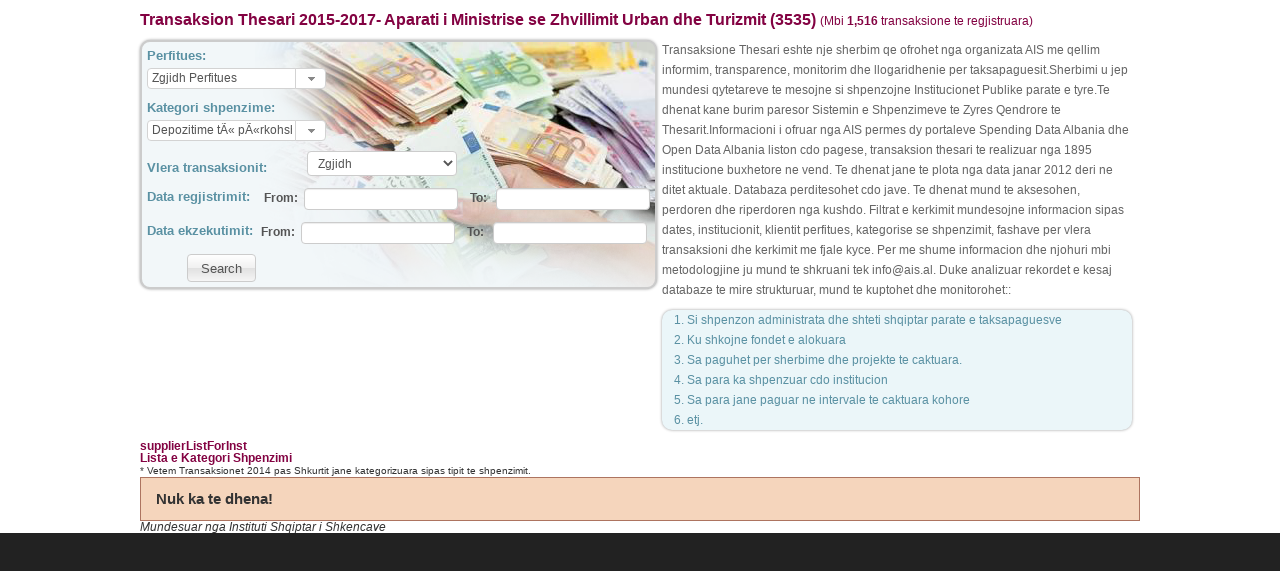

--- FILE ---
content_type: text/html; charset=iso-8859-1
request_url: https://spending.data.al/sq/treasuryservice/list/year/2015/inst_code/1094001/pay_cat/4665511
body_size: 18794
content:

<!doctype html>
<!--[if lt IE 7]> <html class="no-js lt-ie9 lt-ie8 lt-ie7" lang="en"> <![endif]-->
<!--[if IE 7]>    <html class="no-js lt-ie9 lt-ie8" lang="en"> <![endif]-->
<!--[if IE 8]>    <html class="no-js lt-ie9" lang="en"> <![endif]-->
<!--[if gt IE 8]><!--> <html class="no-js" lang="en"> <!--<![endif]-->
<head>
  <meta http-equiv="X-UA-Compatible" content="IE=edge,chrome=1">
  <meta http-equiv="Content-Type" content="text/html; charset=iso-8859-1" />
	<title>Thesari 2015 - Open Spending Albania</title>
<meta name="description" content="headDesc" >
<meta name="keywords" content="thesari 2014,thesari 2015, pagesa thesari, treasury payments albania, transaksione thesari, treasury transaction albania, open spending albania, shpenzime te hapura,  thesari 2016, thesari 2017, thesari 2018, thesari 2019,
thesari 2020, thesari 2021, transaksione thesari 2014, transaksione thesari  2015, transaksione thesari 2016, transaksione thesari 2017, transaksione thesari 2018, transaksione thesari  2019, transaksione thesari 2020, transaksone thesari 2021, transaksione thesari 2022, institucione buxhetore, para te taksapaguesve, pagesa nga institucione buxhetore, transparence, informim, dege thesari, perfitues, shpenzime te hapura, open spending albania, para dhe pushtet,prokuror, money and power albania, deklarim pasurie politikane dhe gjyqtare ,
gjyqtar, politicians assets declaration Albania, politicians assets declaration Albania, deputet, deklarat, pasuri, pasuri te paluajtshme, automjete, deklarim fllestar, deklarim vjetor, deklarim pas largimi nga detyre,
drejtor, tituj financiare, aksione burse, fonde sigurie, letra me vlere, bono thesari, nenprefekt, prefekt, kryeminister, primeminister, minister, opozite, kuvend, president, dhurata, likujditete, sende me vlere,
keshilli i ministrave, Arben Ahmetaj, Edi Rama, Belinda bBalluku, Bledar Cuci, Bora Muzhaqi, Delina Ibrahimaj, Edona Bilali, Elisa Spiropali, Elva Margariti, Evis Kushi, Frida Krifca, Milva Ekonomi, Mirela Kumbaro Furxhi,
Niko Peleshi, Ogerta Manastirliu, Olta Xhacka, Ulsi Manja, Albina Mancka, Delina Fico, Andri Ibrahimaj, Lindita Rama, Gregor Rama, Everist Limaj, Salarjon Tolaj, Artan Asllani, Florenc Kushi, Erti Lutaj, Aleksander Furxhi,
Amarda Peleshi, Aleksia Peleshi, Ermal Gjinaj, Artan Gaci, Ermira Manja, Agron Cela, Belma Cela, Agron Duka, Fatbjana Duka, Agron Gjekmarkaj, Elda Mataj, Agron Shehaj, Enida Shehaj, Alban Xhelili, Elona Xhelili, ALbana Vokshi, 
Alfred Rushaj, Irena Rushaj, Alqi Bllako, Odeta Cato, Andia Ulliri, Anduel Tahiraj, Anila Denaj, Antoneta Dhimaj, Panajot Dhima, Bruno Dhima, Aldo Dhima, Arben Pellumbi, Doriana Pellumbi, Aurora Mara, Baftjar Zeqaj, Bardhyl Kollcaku,
Valbona Kollcaku, Belind Kellici, Benet Beci, Fitore Beci, Eden Beci,Edenja Beci, Besion Ajazi, Bledjon Nallbati, Blendi Klosi, Nora Klosi, Blerina Gjylameti, Kostika Gjylameti, Bujar Cela, Anila Cela, Aldo Cela, Silvio Cela, Bujar Leskaj, 
Silvana Leskaj, Xhesika Leskaj, Klaus Leskaj, Damian Gjiknuri, Rovena Gjiknuri, Dashamir Shehi, Enkeleda Shehi, Dashnor Sula, Elida Sula, Silvio Sula, Paola Sula, Denis Deliu, Dhurata Cupi, Agron Tyli, Dasara Mema, Kleta Paloka, Edmond Spaho, 
Egla Spaho, Ami Spaho, Eduard Ndreca, Eduard Shalsi, Elda Hoti, Ladi Ndoja, Emilja Koliqi, Mati Koliqi, Valer Koliqi, Pjeter Koliqi, Jozefina Koliqi, Manuel Koliqi, Enkelejd Alibeaj, Ariana Alibeaj, Gea Alibeaj, Enslemvera Zake, Bledar Zake,
Eralda Bano Tase,  Gregor Bano, Erion Brace, Erisa Xhixho, Enea Nuredini, Ermonela Valikaj Felaj, Bledar Valikaj, Ervin Salianji, Etilda Saliu Gjonaj, Irvelin Gjonaj, Etjen Xhafaj, Edlira Haxhiaj, Fadil Nasufi, Luljeta Nasufi, Ina Nasufi, Kibela Nasufi, 
Fation Veizaj, Adriana Veizaj, Fatmir Mediu, Zhuljeta Mediu, Semela Mediu, Even Mediu, Fatmir Xhafa, Aulona  Xhafaj, Amantia Xhafaj, Ferdinant Xhaferaj, Alketa Xhaferaj, Herda Xhafraj, Flamur Hoxha, Emira Hoxha, Kleid Hoxha, Erta Hoxha, Flamur Noka, 
Eva Noka, Florenc Spaho, Pranvera Spaho, Flutura Acka, Richard Wilhelmus Jozef van der Brink, Gazment Bardhi, Gerta Duraku, Tevik Mallkuci, Gentjan Deda, Gerta Deda, Gledis Celiku, Alisa Celiku, Gramoz Ruci, Erfane Ruci, Ridvane Ruci, Ledian Ruci, 
Greta Bardeli, Ferdinant Bardeli, Grida Duma, Hatixhe Konomi, Arben Konomi, Helidon Bishati, Ardiola Bushati, Ilda Dhori, Sokol Mali, Ilir Meta, Monika Kryemadhi, Ilir Metaj, Matilda Metaj, Vansa Metaj, Nikol Metaj, Ilir Ndraxhi, Liljana Ndraxhi, 
Nerela Ndraxhi, Armando Ndraxhi, Ilir Topi, Luiza Topi, Klausa Topi, Ilirian Pendavinji, Elia Pendavinji, Ina Zhupa, Isment Beqiraj, Nadire Beqiraj, Erinda Velaj, Ervisa Beqiraj, Ina Beqiraj, Isuf Celaj, Anila Isufaj, Klevis Celaj, Jorida Tabaku,
Saimir Sallaku, Jurgis Cyrbja, Kasem Mahmutaj, Liri Mahmutaj, Kastriot Piroli, Donika Piroli, Klevis Xhoxhi, Merilda Xhoxhi, Klodiana Spahiu, Eduard Spahiu, Dea Spahiu, Klodiana Bushka, Altin Bushka, Kreshnik Collaku, Alketa Collaku, Laert Duraj,
Brunilda Duraj, Lavdrim Krrashi, Lefter Geshtenja, Sadete Geshtenja, Kleo Geshtenja, Lefter Koka, Brunilda Koka, Arbi Koka, Rina Koka, Lindita Buxheli, Petrit Buxheli, Romina Buxheli, Lindita Metaliaj, Ismet Metaliaj, Kleiten Metaliaj, Lindita Nikolla, 
Ligor Nikolla, Livia Nikolla, Luan Baci, Elsa Baci, Bruno Baci, Luan Duzha, Matilda Duzhaj, Juxhen Mollsi, Lucjano Boci, Blerina Boci, Enxhi Boci, Luljeta Bozo, Pietri Bozo, Ilirjana Bozo, Lulzim Basha, Aurela Basha, Mark Marku, Meri Markici, Artur Hata,
Merita Bakiu, Meleq Bakiu, Mesila Doda, Enkel Demi, Jon Demi, Mimi Kodheli, Mikel Kodheli, Najada Como, Nasip Naco, Theodhora Naco, Franko Naco, Betina Naco, Niko Kuri, Kleopatra Kuri, Nustret Avdulla, Miranda Avdulla, Deni Avdulla, Oerd Bylykbashi,
Vilma Fora, Greis Bylykbashi, Orjola Pampuri, Henrik Zotaj, Ornaldo Rakipi, Paulin Sterkaj, Mirela Sterkaj, Martin Sterkaj, Franc Sterkaj, Petrit Vasili, Petro Koci, Fezilet Koci, Erkrist Koci, Pranvera Resulaj, Saimir Resulaj, Saimir Resulaj, Ramadan Likaj, 
Vjollce Likaj, Ormela Likaj, Leon Likaj, Saimir Hasalla, Migena Hasalla, Saimir Korreshi, Albana Korreshi, Sali Berisha, Liri Berisha, Argita Malltezi, Shkelzen Berisha, Seladin Jakupllari, Gledis Jakupllari, Entela Jakupllari, Shpetim Idrizi, Enkela Idrizi, 
Shpresa Marrnoj, Luan Marrnoj, Sorina Koti, Tomi Bixho, Tatiana Piro, Mezan Piro, Elvis Piro, Taulant Balla, Iris Pekmezi, Teuta Ramaj, Tom Doshi, Xhovana Doshi, Briana Doshi, James Doshi, Tomorr Alizoti, Emira Alizoti, Toni Gogu, Edlira Gogu, Antonia Gogu, 
Teojorg Gogu, Tritan Shehu, Aida Shehu, Loran Shehu, Alk Shehu, Vangjel Dule, Kristina Hanxhari, Jorgos Aleksios Dule, Vullnet Sinaj, Miranda Sinaj, Enxhi Sinaj, Franceska Sinaj, Xhelal Mziu, Vjollca Mziu, Antigona Mziu, Xhoana Mziu, Xhemal Qefalia, Avonila Qefalia, 
Klara Qefalia, Zef Hila, Domenika Hila, Edjon Hila, Jozefina Hila, Zheni Gjergji, Muzi Gjergji, Hergi Gjergji, Klea Gjergji, banka, inceneratore, bashki, banka kombetare tregetare, bkt, posta shqipetare, raiffeisen sha, banka raiffeisen banka amerikane e investimeve,
qark, drejtori, banka e tiranes, otp bank, kategori shpenzimesh, prefekture, huamarrje, shpenzim, sigurime shendetesore, garanci, depozitim, rimbursim, sigurime shoqerore, tatime, kontigjenca, interesa, grante, ndihme ekonomike, bursa, gjoba, pensione, subvencion,
banka societe generale albania, banka credins,banka e pare e investimeve, banka e bashkuar e shqiperise, agjenci, kuvendi, presidenca, pagesa te paspecifikuara, drejtori te pergjithshme, sekretariati, fondi shqiptar i zhvillimit, arkivi, inspektoriati, shoqata, dege te thesarit, 
dogana, zyra, drejtoria arsimore, pagesa universitete, akademi, zyra arsimore, shkolla, fakultete, federata shqiptare, zyra vendore arsimore, spital, burgu, aluizni, drejtoria vendore e policise, reparti ushtarak, zyra e punes, drejtoria pyejeve, prokuroria e rrethit, gjykata te rrethit,
parti, filiali i postave, ministria e financave, thesari i shtetit,  transaksione ministri, transaksione bashki, centrangovernment, keshilli iministrave  " >
<link href="/css/paginator.css" media="screen" rel="stylesheet" type="text/css" >


  <meta name="description" content="metaDesc">

  <meta name="viewport" content="width=device-width">
  
  <link rel="stylesheet" href="https://assets.openspending.org/branding/fonts/opensans/stylesheet.css" />
  <link rel="stylesheet" href="/css/bootstrap2.2.css">
  <link rel="stylesheet" href="/css/style.css">
 
  <script src="/js/modernizr-2.5.3.min.js"></script>
  <!-- <script src="//ajax.googleapis.com/ajax/libs/jquery/1.7.1/jquery.min.js"></script> -->
  <script src="/js/jquery.min.js"></script>
  <script>
  (function(i,s,o,g,r,a,m){i['GoogleAnalyticsObject']=r;i[r]=i[r]||function(){
  (i[r].q=i[r].q||[]).push(arguments)},i[r].l=1*new Date();a=s.createElement(o),
  m=s.getElementsByTagName(o)[0];a.async=1;a.src=g;m.parentNode.insertBefore(a,m)
  })(window,document,'script','//www.google-analytics.com/analytics.js','ga');

  ga('create', 'UA-49508050-1', 'data.al');
  ga('send', 'pageview');

</script>
  
 
</head>

<body>
<!-- header section-->
<!-- end of header section-->

<div class="container">
<!-- layout content-->
<link rel="stylesheet" href="/css/smoothness/jquery-ui-1.10.2.custom.css"  type="text/css"/>

<script type="text/javascript" src="/js/jquery-1.9.1.js"></script>
<script type="text/javascript" src="/js/jquery-ui-1.10.2.custom.min.js"></script>
<script type="text/javascript" src="/js/jquery.blockUI.js"></script>
<script type="text/javascript" src="/js/treasury/jquery.tablesorter.js"></script>
<script type="text/javascript" src="/js/treasury/combo.js"></script>
<link rel="stylesheet" href="/css/tablesorter/tablesorter.css" type="text/css" media="print, projection, screen" />
<script src="/js/jquery.battatech.excelexport.js"></script>

<style>
	.ui-combobox-toggle {
		position: absolute;
		top: 0;
		bottom: 0;
		margin-left: -1px;
		padding: 0;
		/* support: IE7 */
		*height: 1.7em;
		*top: 0.1em;
	}
	.no_results{
		border:solid 1px #AD7460;
		background:#F5D5BC;
		padding:15px;
	}
	.img_wrapper {
	    background-color: #FFFFFF;
	    box-shadow: 0 0 3px #999999;
	    padding: 5px;
	}
	.img_wrapper img {
	    background-color: #FFFFFF;
	    border: 1px solid #CCCCCC;
		width: 125px;
	    height: 65px;
	    margin: 4px;
		margin-top: 6px;
	}
	table.results_summary {border: 1px solid #8FB5C1;}
	.results_summary thead tr th {text-align:center;color:#5A91A3;background-color:#F2F7F9;}
	.results_summary  tr td {text-align:center;}
	
	.app_desc {float: left;margin-left: 5px;width: 470px;font-size:12px;color:#666666;}
	.app_desc p {line-height:20px;font-size:12px;}
	.app_desc ul { background:none repeat scroll 0 0 #EBF6F9;padding-left:25px;margin-left:0px; border-radius:10px;box-shadow: 0px 0px 3px #999; }
	
	.app_desc ul li {color:#5A91A3;line-height:20px;list-style:decimal}
	#filterWrap select {line-height:1em;width:150px;font-size: 12px;height:25px;margin-bottom:0px;}
	#filterWrap input {
	    font-family: arial,helvetica,clean,sans-serif;
	    font-size: 12px;
	    font-weight: normal;
		height:1em;
		width:140px;
		line-height:1.3;
		margin-bottom:0px;
	}
</style>

<script type="text/javascript">$(function() {$("#paym_cat option[value='4665511']").attr("selected", "selected");$("#perfitues option[value='0']").attr("selected", "selected");$("#vlera option[value='Vlera']").attr("selected", "selected");});</script><script type="text/javascript">

	$(document).ready(function() {

		//autocompletes	
		$( "#perfitues" ).combobox();
		$( "#perfitues" ).toggle();
		$( "#paym_cat" ).combobox();
		$( "#paym_cat" ).toggle();

		//show results in a sortable table
		$("#results_tbl").tablesorter({sortList:[[0,0],[2,1]], widgets: ['zebra']});
		$("#options").tablesorter({sortList: [[0,0]], headers: { 3:{sorter: false}, 4:{sorter: false}}});
		
		//do something when the search button is clicked
		$( "#submit_btn" )
			.button()
			.click(function( event ) {
				
				//define url
				var urlStr = "/sq/treasuryservice/list/inst_code/1094001/year/2015";
				
				var pay_cat = $( "#paym_cat" ).val();
				if (pay_cat != 0 && pay_cat != "")
					urlStr = urlStr + "/pay_cat/"+pay_cat;
				
				var perfitues = $( "#perfitues" ).val();

				if (perfitues != 0 && perfitues != "")
					urlStr = urlStr + "/perf_id/"+ perfitues;
				
				var vlera = $('select[name="vlera"]').val();
				if (vlera != "Vlera" && vlera != "")
					urlStr = urlStr + "/vlera/"+vlera;
				
				var from_date_reg = $( "#from_date_reg" ).val();
				if (from_date_reg != "" && new Date(from_date_reg)){
					urlStr = urlStr + "/from_date_reg/" + from_date_reg;
				}
				var to_date_reg = $( "#to_date_reg" ).val();
				if (to_date_reg != "" && new Date(to_date_reg))
					urlStr = urlStr + "/to_date_reg/" + to_date_reg;
				
				var from_date_ekz = $( "#from_date_ekz" ).val();
				if (from_date_ekz != "" && new Date(from_date_ekz))
					urlStr = urlStr + "/from_date_ekz/" + from_date_ekz;
				
				var to_date_ekz = $( "#to_date_ekz" ).val();
				if (to_date_ekz != "" && new Date(to_date_ekz))
					urlStr = urlStr + "/to_date_ekz/" + to_date_ekz;

				//redirect page to defined url
				$.blockUI({ 
					css: {  opacity: .7 },
			      	message: '<h3><img src="/images/ajax_loading.gif" /> Te dhenat po ngarkohen...</h3>' });
			   	window.location.assign(urlStr);
			   	$.unblockUI();
			});
		
		$( "#from_date_reg, #to_date_reg" ).datepicker({
			minDate: new Date( 2014, 12 - 1, 09), 
			maxDate: new Date(2018, 12 - 1, 28), 
			dateFormat:"yy-mm-dd",
			inline: true
		});
		
		$( "#from_date_ekz, #to_date_ekz" ).datepicker({
			minDate: new Date(2014, 1 - 1, 09), 
			maxDate: new Date(2018, 12 - 1,28), 
			dateFormat:"yy-mm-dd",
			inline: true
		});
	});
</script>


<div id="brenda">
	<h5 style="color:#2B60B0;font-family: arial,verdana,sans-serif;margin-bottom:10px;font-size:16px;"><a href="/sq/treasuryservice/list">Transaksion Thesari  2015-2017- Aparati i Ministrise se Zhvillimit Urban dhe Turizmit (3535)</a> <small style="color:rgb(131, 2, 66); font-size:12px;">(Mbi <b>1,516</b> transaksione te regjistruara)</small>  </h2>

	<!-- top section (filters)-->
	<div id="filterWrap">
		<h4>Perfitues:</h4>
		<div class="ui-widget">
			<select name="perfitues" id="perfitues" title="Perfitues">
				<option value="0">Zgjidh Perfitues</option>
				<option value="&quot;ATELIER4&quot;">&quot;ATELIER 4&quot;</option><option value="&quot;DRICONS&quot;">&quot;DRICONS&quot;</option><option value="&quot;ENI&quot;">&quot;E N I&quot;</option><option value="&quot;I.B.N&quot;">&quot;I.B.N&quot;</option><option value="&quot;PIRRO&quot;">&quot;P I R R O&quot;</option><option value="&quot;XHENIS-SH&quot;">&quot;XHENIS-SH&quot;</option><option value="A&amp;EENGINEERINGSH.P.K">A &amp; E ENGINEERING SH.P.K</option><option value="A.S.G.">A.S.G.</option><option value="AD-STAR">AD - STAR</option><option value="ADELCO">ADEL CO</option><option value="AGIMIB">AGIMI  B</option><option value="AGORASTUDIO">AGORA STUDIO</option><option value="ALB-SIGURACION">ALB - SIGURACION</option><option value="ALBSHOP">ALB SHOP</option><option value="ALBAMEDIA">ALBAMEDIA</option><option value="ALBANAHAKA">ALBANA HAKA</option><option value="ALBANIAEXPERIENCE">ALBANIA EXPERIENCE</option><option value="ALBANIANMOBILECOMMUNICATION">ALBANIAN MOBILE COMMUNICATION</option><option value="ALBPASTRIM">ALBPASTRIM</option><option value="ALBTELEKOMSH.A.">ALBTELEKOM SH.A.</option><option value="ALBTOURS&quot;D&quot;-VASTOUROPERATORE">ALBTOURS&quot;D&quot;-VAS TOUR OPERATORE</option><option value="ALFA-E">ALFA  - E</option><option value="ALFORT">ALFORT</option><option value="ALKEDKOPA&Ccedil;I">ALKED KOPA&Ccedil;I</option><option value="ANADA">ANADA</option><option value="ANARCH">ANARCH</option><option value="ANILAKE&Ccedil;O">ANILA KE&Ccedil;O</option><option value="ANORIA">ANORIA</option><option value="AR&amp;LO">AR &amp; LO</option><option value="ARBENPANDILI">ARBEN PANDILI</option><option value="Artan&Ccedil;ipuri">Artan &Ccedil;ipuri</option><option value="ARVIDTARTARI">ARVID TARTARI</option><option value="ARVINKITA">ARVIN KITA</option><option value="AUTOMANOKU">AUTO MANOKU</option><option value="AutoManokuServis">Auto Manoku Servis</option><option value="AUTORITETIKOMUNIK.ELEKTRONIK.EPOSTARE">AUTORITETI KOMUNIK.ELEKTRONIK.E POSTARE</option><option value="B.M-Konstruksion">B.M-Konstruksion</option><option value="BAILIFFSEVICES-MATANI&amp;CO">BAILIFF SEVICES-MATANI &amp; CO</option><option value="BANKAALPHAALBANIA/ALPHABANKALBANIA">BANKA ALPHA ALBANIA / ALPHA BANK ALBANIA</option><option value="BANKACREDINS">BANKA CREDINS</option><option value="BANKAETIRANES">BANKA E TIRANES</option><option value="BANKAKOMBETARETREGTARE">BANKA KOMBETARE TREGTARE</option><option value="BANKASOCIETEGENERALEALBANIA">BANKA SOCIETE GENERALE ALBANIA</option><option value="BardhylLam&ccedil;e">Bardhyl Lam&ccedil;e</option><option value="BE-ISSH.P.K">BE  -  IS   SH.P.K</option><option value="BLANDASHIKU">BLAND ASHIKU</option><option value="BLEDILO&Ccedil;I">BLEDI LO&Ccedil;I</option><option value="BNTELECTRONIC`S">BNT ELECTRONIC`S</option><option value="BOTAEHOTELERISE">BOTA E HOTELERISE</option><option value="BRUNOBUDLLA">BRUNO BUDLLA</option><option value="CLASSIC">C L A S S I C</option><option value="C.E.CGROUP">C.E.C GROUP</option><option value="COFFEECLUB">COFFEE CLUB</option><option value="COMFORT">COMFORT</option><option value="COMMUNICATIONPROGRESS">COMMUNICATION PROGRESS</option><option value="DORGEN">D O R G E N</option><option value="DeaStudio">Dea Studio</option><option value="DEA-STUDIO">DEA-STUDIO</option><option value="DenardGjermizi">Denard Gjermizi</option><option value="DHIMITERVASI(K81310021J)">DHIMITER VASI (K81310021J)</option><option value="DHIMITRAQKOSTA">DHIMITRAQ KOSTA</option><option value="DHOMAETREGTISE/TIRANE">DHOMA E TREGTISE / TIRANE</option><option value="DHURIMMURATI">DHURIM MURATI</option><option value="DORIANSKENDI">DORIAN SKENDI</option><option value="DORINAKARAISKAJ">DORINA KARAISKAJ</option><option value="DREJT.PERGJ.ESHERB.TRANS.RRUG.">DREJT. PERGJ. E SHERB. TRANS. RRUG.</option><option value="DREJTORIESHERBQEVERITARE">DREJTORI E SHERB QEVERITARE</option><option value="EDLIRASULAJ">EDLIRA SULAJ</option><option value="EDUARDALLAMANI">EDUARD ALLAMANI</option><option value="EDUARTVATHI">EDUART  VATHI</option><option value="ELDIQAFMOLLA">ELDI QAFMOLLA</option><option value="EMAIBRO">EMA  IBR O</option><option value="ENDRITULIGAJ">ENDRIT ULIGAJ</option><option value="ENI/L">ENI/L</option><option value="ENKELEJDAALITEPER&quot;UNLAB&quot;">ENKELEJDA ALITE PER &quot; UNLAB&quot;</option><option value="ENXHITAIPI(L41601040A)">ENXHI TAIPI(L41601040A)</option><option value="ER-NOSHPK">ER-NO SHPK</option><option value="ERA2002">ERA 2002</option><option value="ERMANDI">ERMANDI</option><option value="ERMIRGODAJ">ERMIR GODAJ</option><option value="ERZENI/SH">ERZENI/SH</option><option value="EUROSIGSHA">EUROSIG SHA</option><option value="EXPRESSPRINT">EXPRESS PRINT</option><option value="FLOGA">F  L O G A</option><option value="FASTECH">FASTECH</option><option value="FerdinantTerolli">Ferdinant Terolli</option><option value="Fondacioni&quot;ProgramiiZhvillimitRajonalShqip&euml;ri&quot;">Fondacioni&quot;Programi i Zhvillimit Rajonal Shqip&euml;ri&quot;</option><option value="FRAL-2000">FRAL-2000</option><option value="GIZ">G  I  Z</option><option value="GEOTRIM">G E O T R I M</option><option value="GAIASHOQERIANONIMESTUDIMESH-D.MAMOUNISDHEPARTNERET">GAIA SHOQERI ANONIME STUDIMESH - D. MAMOUNIS DHE PARTNERET</option><option value="GALERIARTIKLEDIO">GALERI ARTI KLEDIO</option><option value="GECI">GECI</option><option value="GJERGJIDOKU">GJERGJI DOKU</option><option value="GLOBALELECTRONICS">GLOBAL ELECTRONICS</option><option value="GOLDENTRAVEL">GOLDEN TRAVEL</option><option value="GRANDKORCA-SHPK">GRAND KORCA - SHPK</option><option value="GRAPHICLINE-01">GRAPHIC LINE - 01</option><option value="HATIXHESHABA">HATIXHE SHABA</option><option value="HPSTUDIO">HP STUDIO</option><option value="IDRA">IDRA</option><option value="InfoSoftOffice">InfoSoft Office</option><option value="INFOSOFTOFFICESHA">INFOSOFT OFFICE SHA</option><option value="INFOSOFTSYSTEM">INFOSOFT SYSTEM</option><option value="INSTITUTIIMODELIMEVENEBIZNES">INSTITUTI I MODELIMEVE NE BIZNES</option><option value="INSTITUTIINDERTIMIT(IN)">INSTITUTI I NDERTIMIT  ( I N )</option><option value="INSTITUTIISIGURIMEVESH.A.">INSTITUTI I SIGURIMEVE SH.A.</option><option value="INTESASANPAOLOBANKALBANIA">INTESA SANPAOLO BANK ALBANIA</option><option value="ITRAVEL-ALBANIAEXPRESS">ITRAVEL-ALBANIA EXPRESS</option><option value="JUPITERGROUP">JUPITER GROUP</option><option value="KADIU">KADIU</option><option value="KASTRATI">KASTRATI</option><option value="KLIMATEKNIKATB2">KLIMA TEKNIKA TB2</option><option value="KOMBINAT-SERVIS">KOMBINAT - SERVIS</option><option value="LAJTHIZAINVEST">LAJTHIZA INVEST</option><option value="LAURETABORRI">LAURETA BORRI</option><option value="LEONARDMATA">LEONARD MATA</option><option value="LIFEGALLERY">LIFE GALLERY</option><option value="LISDARAKU">LIS DARAKU</option><option value="LU-NA">LU - NA</option><option value="MALUKA">MALUKA</option><option value="MANIACARD-FREECARDADVERTISINGMEDIA">MANIACARD-FREE CARD ADVERTISING MEDIA</option><option value="MarjanaBeaj">Marjana Beaj</option><option value="MARLIND-04">MARLIND - 04</option><option value="MAZARSPerInfrast.&amp;Umwelt,Prof.BohmundPartner">MAZARS Per Infrast.&amp;Umwelt,Prof.Bohm und Partner</option><option value="MELOGRANO">MELOGRANO</option><option value="MENI">MENI</option><option value="METROPOLIS">METRO POLIS</option><option value="MONARCGROUP">MONARC GROUP</option><option value="MONDADEDJA">MONDA DEDJA</option><option value="MONDIALSHPK">MONDIAL SHPK</option><option value="NAIMHYSI">NAIM HYSI</option><option value="NatashaLasku(L31307040T)">Natasha Lasku(L31307040T)</option><option value="ODISEATRAVEL&amp;TOURS">ODISEA TRAVEL &amp; TOURS</option><option value="OLTIBRA&Ccedil;AJ">OLTI BRA&Ccedil;AJ</option><option value="OltjanHasto&ccedil;i">Oltjan Hasto&ccedil;i</option><option value="ONEDESIGNS">ONE DESIGNS</option><option value="OPERATORIISHPERNDARJESSEENERGJISEELEKTRIKE">OPERATORI I SHPERNDARJES SE ENERGJISE ELEKTRIKE</option><option value="PASTRIMESILVIO">PASTRIME SILVIO</option><option value="PAVARESIAVLORE">PAVARESIA VLORE</option><option value="PCSTORE">PC STORE</option><option value="PEGI">PEGI</option><option value="PERFAQESUESTATIMOR&quot;ALTINSULEJMANIPERPANGEA&quot;">PERFAQESUES TATIMOR&quot;ALTIN SULEJMANI PER PANGEA&quot;</option><option value="P&euml;rparimHaka">P&euml;rparim Haka</option><option value="PIKO">PIKO</option><option value="PLANET">PLANET</option><option value="PLANET/DURRES">PLANET / DURRES</option><option value="PLATINUMTRAVEL">PLATINUM TRAVEL</option><option value="POSTASHQIPTARESH.A">POSTA SHQIPTARE SH.A</option><option value="POWER&amp;JUSTICE(P&amp;J)">POWER &amp; JUSTICE ( P &amp; J)</option><option value="PROCREDITBANK">PRO CREDIT BANK</option><option value="PROMOPRINT">PROMO PRINT</option><option value="PROSOUND">PROSOUND</option><option value="R.S.&amp;M">R. S. &amp; M</option><option value="RAIFFEISENBANKSH.A">RAIFFEISEN BANK SH.A</option><option value="REGJISTRIIBARREVESIGURUESE(R.B.S)">REGJISTRI I BARREVE SIGURUESE (R.B.S)</option><option value="ROMEOBA&Ccedil;E">ROMEO BA&Ccedil;E</option><option value="S&amp;TALBANIA">S &amp; T ALBANIA</option><option value="SAZANHYSENLLARI">SAZAN HYSENLLARI</option><option value="SELAMI">SELAMI</option><option value="SGSAUTOMOTIVEALBANIA">SGS AUTOMOTIVE ALBANIA</option><option value="SHERBIMIPERMBARIMORZIG">SHERBIMI PERMBARIMOR ZIG</option><option value="SIDNEJ">SIDNEJ</option><option value="SINTEZACO">SINTEZA  CO</option><option value="SMART&amp;FAST">SMART &amp; FAST</option><option value="SOFRAEARIUT">SOFRA  E ARIUT</option><option value="SOFT&amp;SOLUTION">SOFT &amp; SOLUTION</option><option value="SPIRITTRAVEL&amp;TOURS">SPIRIT TRAVEL &amp; TOURS</option><option value="STRATIBAILIFF'SSERVICE">STRATI BAILIFF'S SERVICE</option><option value="STUDIOB&amp;L">STUDIO B&amp;L</option><option value="T&amp;MCHEMICALDISTRIBUTION">T &amp; M CHEMICAL DISTRIBUTION</option><option value="TAIWAN">T A I W A N</option><option value="TATIANAPIRO">TATIANA PIRO</option><option value="TechInvest">Tech Invest</option><option value="TELEKOMALBANIA">TELEKOM ALBANIA</option><option value="ThePLAZATirana">The PLAZA Tirana</option><option value="U.N.D.P.">U.N.D.P.</option><option value="UJESJELLESKANALIZIMETIRANE(J62005002O)">UJESJELLES KANALIZIME TIRANE (J62005002O)</option><option value="UNITEDTRANSPORT(UNITRANS)">UNITED TRANSPORT (UNI TRANS)</option><option value="UNIVERSREKLAMA">UNIVERS  REKLAMA</option><option value="UTS-01">UTS - 01</option><option value="VILAALEHANDRO">VILA ALEHANDRO</option><option value="VJOLLCAOSMANI">VJOLLCA OSMANI</option><option value="VLLAMASI">VLLAMASI</option><option value="VODAFONEALBANIA">VODAFONE ALBANIA</option><option value="XHEKOSHPK">XHEKOSHPK</option><option value="ZYRAERREGJISTR.TEPASURIVETIRANE">ZYRA E RREGJISTR. TE PASURIVE TIRANE</option>			</select>
		</div>
		
		<h4>Kategori shpenzime:</h4>
		<div class="ui-widget">
			<select name="paym_cat" id="paym_cat" title="Kategori shpenzime">
				<option value="0">Zgjidh Kategori shpenzime</option>
				<option value="6001001"> Paga baze / Paga neto pÃ«r punonjesit e miratuar nÃ« organikÃ«</option><option value="7031000">(B) Akciza</option><option value="2319999">(B) Investime 230-232 - (vetem per celje fondesh)</option><option value="6690000">(B) Komisione te jashtme</option><option value="6020000">(B) Mallra dhe sherbime te tjera</option><option value="6780000">(B) Shpenzime te tjera te jashtzakonshme per ekzekutimin e detyrimeve tatimore te prapambetura</option><option value="2320000">(B) Shpenzime transferimet kapitale</option><option value="7001000">(B) Tatim mbi fitimin</option><option value="7009000">(B) Te tjera tatime mbi te ardhurat personale, fitimin dhe te ardhurat kapitale</option><option value="6060000">(B) Transferta per buxhetet familiare dhe individet</option><option value="7030000">(B) TVSH - Tatim mbi Vleren e Shtuar</option><option value="4481100">Agjente sherbimesh, te vitit ne vazhdim</option><option value="7031500">Akcize karburanti i importuar</option><option value="6020500">Blerje dokumentacioni</option><option value="6061021">Bursa</option><option value="2800100">Caktime per toka, troje e terene</option><option value="4681100">Debitore ndryshem - viti i meparshem</option><option value="4665400">Depozitime ne ruajtje te sekuestrimeve monetare</option><option value="4665321">Depozitime per garancine ne TSA-Vit meparshem,Te Dala</option><option value="4665331">Depozitime per garancine ne TSA-Vite te meparsheme,Te Dala</option><option value="4665014">Depozitime te perkoheshme ne TSA-Fondi i Pensioneve (Te Dala)</option><option value="4665211">Depozitime te perkoheshme nga BSH ne TSA per kompesimin e pronave-Viti ne vazhdim,Te Dala</option><option value="4665012">Depozitime te perkoheshme nga BSH ne TSA per shpronsimet-Viti i meparshem,Te Dala</option><option value="4665505">Depozitime tÃ« pÃ«rkohshme pÃ«r  DeklaratÃ«n e Taksave Nacionale</option><option value="4665506">Depozitime tÃ« pÃ«rkohshme pÃ«r  DeklaratÃ«n e Tarifave KombÃ«tare</option><option value="4665503">Depozitime tÃ« pÃ«rkohshme pÃ«r  DeklaratÃ«n e Tatim Fitimit</option><option value="4665502">Depozitime tÃ« pÃ«rkohshme pÃ«r  DeklaratÃ«n e Tatimit nÃ« Burim</option><option value="4665509">Depozitime tÃ« pÃ«rkohshme pÃ«r  Gjobat</option><option value="4665510">Depozitime tÃ« pÃ«rkohshme pÃ«r  ListÃ«pagesÃ«n ( sigurime shoqerore, shendetesore dhe TAP )</option><option value="4665511">Depozitime tÃ« pÃ«rkohshme pÃ«r  Tatim Fitimin e Thjeshtuar</option><option value="4665514">Depozitime tÃ« pÃ«rkohshme pÃ«r "Tatimi mbi tÃ« ardhurat personale tÃ« biznesit "</option><option value="4665411">Depozitime te perkohshme per Leter Kredite (Te dala)</option><option value="4665504">Depozitime tÃ« pÃ«rkohshme pÃ«rÂ  DeklaratÃ«n e Tatimit mbi VlerÃ«n e Shtuar</option><option value="4665301">Depozitime te tjera ne ruajtje, te viteve te meparshme,Te Dala</option><option value="4665100">Depozitime te tjera ne ruajtje, te vitit ne vazhdim (2011 - Te Hyra)</option><option value="4665110">Depozitime te tjera ne ruajtje, te vitit ne vazhdim,Te Dala</option><option value="4665210">Depozitime te tjera ne ruajtje, te vitit te meparshem,Te Dala</option><option value="4664310">Derdhur gabim, te viteve te meparshme,Te Dala</option><option value="4664110">Derdhur gabim, te vitit ne vazhdim,Te Dala</option><option value="4664210">Derdhur gabim, te vitit te meparshem,Te Dala</option><option value="4351120">Detyrime Sigurime shoqerore -sektori buxhetor - punedhenesi</option><option value="7207013">Donacione pÃ«r emergjenca dhe fatkeqÃ«si natyrore</option><option value="6022001">Elektricitet</option><option value="6091100">Fondi rezerve i pushtetit vendor</option><option value="4081100">Furnitore fatura te pa mbrritura, te vitit ne vazhdim</option><option value="4011100">Furnitore te vitit ne vazhdim</option><option value="6020900">Furnizime dhe materiale te tjera zyre dhe te pergjishme</option><option value="6021004">Furnizime dhe sherbime me ushqim per mencat</option><option value="4662311">Garanci bankare te te viteve te meparshme per takse doganore,Te Dala</option><option value="4662310">Garanci bankare te viteve te meparshme,Te Dala</option><option value="4662100">Garanci bankare te vitit ne vazhdim (2011 - Te Hyra)</option><option value="4662110">Garanci bankare te vitit ne vazhdim,Te Dala</option><option value="4662211">Garanci bankare te vitit te meparshem per takse doganore,Te Dala</option><option value="4662210">Garanci bankare te vitit te meparshem,Te Dala</option><option value="4662102">Garanci bankare te vitit vazhdim per sigurimin e ofertes (2011 - Te Hyra)</option><option value="4662112">Garanci bankare te vitit vazhdim per sigurimin e ofertes,Te Dala</option><option value="4662101">Garanci bankare te vitit vazhdim per takse doganore (2011 - Te Hyra)</option><option value="4662111">Garanci bankare te vitit vazhdim per takse doganore,Te Dala</option><option value="4662133">Garanci e performancÃ«s pÃ«r sigurinÃ« dhe shÃ«ndetin nÃ« punÃ« (TÃ« dala)</option><option value="4662123">Garanci e performancÃ«s pÃ«r sigurinÃ« dhe shÃ«ndetin nÃ« punÃ« (TÃ« hyra)</option><option value="4662316">Garanci pasurore e te denuarve, te viteve te meparshme,Te Dala</option><option value="4662106">Garanci pasurore e te denuarve, te vitit ne vazhdim (2011 - Te Hyra)</option><option value="4662116">Garanci pasurore e te denuarve, te vitit ne vazhdim,Te Dala</option><option value="4662217">Garanci pasurore e te denuarve, te vitit te meparshem (2011 - Te Dala)</option><option value="4662216">Garanci pasurore e te denuarve, te vitit te meparshem (2011 - Te Dala)</option><option value="4662131">Garanci pÃ«r blerje mjet transporti (TÃ« Dala)</option><option value="4662121">Garanci pÃ«r blerje mjet transporti (TÃ« Hyra)</option><option value="4662132">Garanci pÃ«r pjesÃ« kÃ«mbimi pÃ«r automjetet (TÃ« Dala)</option><option value="4662122">Garanci pÃ«r pjesÃ« kÃ«mbimi pÃ«r automjetet (TÃ« Hyra)</option><option value="4662319">Garanci te tjera, te viteve te meparshme,Te Dala</option><option value="4662219">Garanci te tjera, te vitit te meparshem,Te Dala</option><option value="4662109">Garanci te tjera, te vitit vazhdim (2011 - Te Hyra)</option><option value="4662119">Garanci te tjera, te vitit vazhdim,Te Dala</option><option value="4662315">Garanci te viteve te meparshme per kerkese ankimore ne dogane,Te Dala</option><option value="4662313">Garanci te viteve te meparshme per sigurimin e kontrates,Te Dala</option><option value="4662304">Garanci te viteve te meparshme per sipermarje punimesh (2011 - Te Hyra)</option><option value="4662314">Garanci te viteve te meparshme per sipermarje punimesh,Te Dala</option><option value="4662130">Garanci tÃ« vitit nÃ« vazhdim pÃ«r pajisje elektronike dhe zyre, TÃ« Dala</option><option value="4662120">Garanci tÃ« vitit nÃ« vazhdim pÃ«r pajisje elektronike dhe zyre, TÃ« Hyra</option><option value="4662107">Garanci tÃ« vitit nÃ« vazhdim pÃ«r proÃ§edura ankimimi nÃ« Komisionin e Prokurimit Publik ( 2011-Te Hyra)</option><option value="4662117">Garanci tÃ« vitit nÃ« vazhdim pÃ«r proÃ§edura ankimimi nÃ« Komisionin e Prokurimit Publik, Te dala</option><option value="4662215">Garanci te vitit te meparshem per kerkese ankimore ne dogane,Te Dala</option><option value="4662213">Garanci te vitit te meparshem per sigurimin e kontrates,Te Dala</option><option value="4662204">Garanci te vitit te meparshem per sipermarje punimesh (2011 - Te Hyra)</option><option value="4662214">Garanci te vitit te meparshem per sipermarje punimesh,Te Dala</option><option value="4662105">Garanci te vitit vazhdim per kerkese ankimore ne dogane (2011 - Te Hyra)</option><option value="4662115">Garanci te vitit vazhdim per kerkese ankimore ne dogane,Te Dala</option><option value="4662103">Garanci te vitit vazhdim per sigurimin e kontrates (2011 - Te Hyra)</option><option value="4662113">Garanci te vitit vazhdim per sigurimin e kontrates,Te Dala</option><option value="4662104">Garanci te vitit vazhdim per sipermarje punimesh (2011 - Te Hyra)</option><option value="4662114">Garanci te vitit vazhdim per sipermarje punimesh,Te Dala</option><option value="7115119">Gjoba tatimore nga kontrollet e inspektimet</option><option value="7115404">Gjoba te Inspektoriatit Sanitar</option><option value="7115412">Gjoba te Policise Kufitare</option><option value="7115410">Gjoba te Policise Rrugore</option><option value="7115411">Gjoba te Policise se Rendit</option><option value="7115101">Gjoba te sigurimeve shoqerore nga punedhenesi</option><option value="7115210">Gjoba te sistemit doganor per importet</option><option value="7115001">Gjoba te sistemit tatimor</option><option value="7115654">Gjobe per deklarim te vonuar Sigurime shoqerore, shendetesore dhe TAP</option><option value="7115656">GjobÃ« pÃ«r deklarim tÃ« vonuar tÃ« "Tatimi mbi tÃ« ardhurat personale tÃ« biznesit "</option><option value="7115118">Gjobe per pagese te vonuar sigurime shendetesore punedhenes</option><option value="6060004">Grant per femije te lindur</option><option value="6061031">Grante per artistet, producentet e filmave dhe shkrimtaret</option><option value="6061001">Grante per familjet per shpenzime funerale</option><option value="6021003">IlaÃ§e dhe materiale mjeksore</option><option value="6502200">Interesa bono thesarinjevjecar te emetuara ne organizma shteterore dhe private</option><option value="6511310">Interesa huamarje e brendshme afatgjate nga sistemi bankar, garancia shtetorere per pandemine Covid-19</option><option value="6601100">Interesa huamarrje afatgjate nga qeveri te huaja</option><option value="6600100">Interesa huamarrje afatshkurter nga qeveri te huaja</option><option value="6510300">Interesa huamarrje brendeshme afatshkurter, nga sistemi bankar</option><option value="6511100">Interesa huamarrje tjera afatgjate, nga i njejti nivel qeverisje</option><option value="6511200">Interesa huamarrje tjera afatgjate, nga nivele tjera qeverisjeje</option><option value="6511300">Interesa huamarrje tjera afatgjate, nga sistemi bankar</option><option value="6521200">Interesa obligacione ne te tjere te trete me afat maturimi 6 deri 10 vjet</option><option value="6520200">Interesa obligacione ne tregun financiar me afat maturimi 6 deri 10 vjet</option><option value="6520300">Interesa obligacione ne tregun financiar me afat maturimi mbi 10 vjet</option><option value="6520100">Interesa obligacione ne tregun financiar me afat maturimi nga 1 deri 5 vjet</option><option value="7090102">Kamat vonesa per TVSH</option><option value="7115500">Kamatevonesa</option><option value="7090101">Kamatvonesa per sigurimet shoqerore</option><option value="7090115">Kamatvonesa TAPBV</option><option value="7090104">Kamatvonesa te kontributeve te sigurimeve shendetesore</option><option value="6020100">Kancelari</option><option value="6023100">Karburant dhe vaj</option><option value="6061002">Kompensim papunesie per personat e siguruar</option><option value="6060002">Kompensim per pa-aftesi te perkoheshme per shkak te demtimit ne pune</option><option value="6060001">Kompensim per pa-aftesi te perkohshme per shkak te semundjes</option><option value="6060011">Kompensim per veteranet e luftes</option><option value="6060019">Kompensim perndjekurit politike</option><option value="6060023">Kompensim shpenzim telefoni per punonjes te administrates</option><option value="6060008">Kompensim suplementar per Ã§mimin per pensionistet</option><option value="6060012">Kompensim suplementar per invalidet e punes</option><option value="6060010">Kompensim suplementar per ish te persekutuarit</option><option value="6061005">Kompensime speciale te tjera</option><option value="6060003">Kompesim per leje lindje</option><option value="6090200">Kontigjencat</option><option value="6011100">Kontribute per sigurime shendetesore</option><option value="6010100">Kontribute per sigurime shoqerore</option><option value="4351299">Kontribute te mbledhura nga tatimet (shteti) per llogari te ISSH - Detyrimi Qendrore / Transferta (GE 001 Debit)</option><option value="6022011">Kosto e trajnimit dhe seminareve</option><option value="4670400">Kreditore ndryshem - per pagese nga llogaria speciale - Te shpronesuarit,kompesimi pronave,te perndjekurit</option><option value="4671100">Kreditore ndryshem - viti i meparshem</option><option value="4670100">Kreditore ndryshem - viti ne vazhdim</option><option value="6021007">Libra dhe publikime profesionale</option><option value="5200999">Llogari ne banke, per diferencat e rakordimit nga vite te meparshme</option><option value="4701100">Llogari ne pritje - tÃ« ardhura doganore pÃ«r tu marrÃ«</option><option value="4730888">Llogari te pritjes per diferencat e rakordimit te viteve te meparshme</option><option value="6021009">Materiale dhe pajisje labratorik e te sherbimit publik</option><option value="6020400">Materiale per funksionimin e pajisjeve speciale</option><option value="6020300">Materiale per funksionimin e pajisjeve te zyres</option><option value="6021008">Materiale per mbrojtjen e tokes, bimeve dhe kafsheve nga semundjet</option><option value="6020200">Materiale per pastrim, dezinfektim, ngrohje dhe ndriÃ§im</option><option value="6029991">Migrimi - Mallra dhe sherbime te tjera</option><option value="6009991">Migrimi - Paga, shperblime dhe te tjera shpenzime personeli</option><option value="2319991">Migrimi - Shpenz. per rritjen e AQT</option><option value="2309991">Migrimi - Shpenzime per rritjen e AQ te patrupezuara</option><option value="6049991">Migrimi - Transferime korrente te brendeshme</option><option value="6059991">Migrimi - Transferimet korrente jashte</option><option value="6069991">Migrimi - Transferta per buxhetet familiare dhe individet</option><option value="4660310">Mjete ne ruajtje zyra e permbarimit, te viteve te meparshme,Te Dala</option><option value="4660100">Mjete ne ruajtje zyra e permbarimit, te vitit ne vazhdim (2011 - Te Hyra)</option><option value="4660110">Mjete ne ruajtje zyra e permbarimit, te vitit ne vazhdim,Te Dala</option><option value="4660210">Mjete ne ruajtje zyra e permbarimit, te vitit te meparshem,Te Dala</option><option value="6061003">Ndihme ekonomike</option><option value="6051099">Organizatat nderkombetare te tjera</option><option value="6003300">Paga e 13-te per personelin</option><option value="6001021">Paga e grupit</option><option value="6002100">Paga me kontrate per kohe te kufizuar</option><option value="6002200">Paga me kontrate per pune sezonale</option><option value="6002001">Paga neto e punonjÃ«sve me kontratÃ« tÃ« pÃ«rkohshme mbi numrin organik</option><option value="6060021">Pagesa per sherbime mjeksore dhe dentare</option><option value="6061004">Pagese paaftesie</option><option value="6060014">Pagese per deshmoret</option><option value="6060016">Pagese per Industrine Ushtarake</option><option value="6001010">Pagese per ushtaraket e liruar ne reforme</option><option value="6021006">Pajisje per perdorim policor</option><option value="6021005">Pajisje, materiale dhe sherbime ushtarake</option><option value="4661110">Paradhenie per ankande, te vitit ne vazhdim,Te Dala</option><option value="4661210">Paradhenie per ankande, te vitit te meparshem,Te Dala</option><option value="4661310">Paradhenie per ankande, teviteve te meparshme,Te Dala</option><option value="6027901">Penalitete(interesa) per vonesen e ekzekutimit te vendimeve te GJEDNJ</option><option value="6060007">Pension mbijetese</option><option value="6060006">Pension pa-aftesie</option><option value="6060005">Pensione per moshe madhore</option><option value="6060009">Pensione te veÃ§anta shteterore</option><option value="4211100">Personeli paga te vitit ne vazhdim</option><option value="4281100">Personeli shpenzime per tu paguar, te vitit ne vazhdim</option><option value="6023200">Pjese kembimi, goma dhe bateri</option><option value="6021002">Plehra kimike, furnitura veterinare, farera, fidane e te tjera produkte agrokulturore</option><option value="6022004">Posta dhe sherbimi korrier</option><option value="6001002">Raporte mjeksore te paguara nga punedhenesi</option><option value="4668510">Rimbursim i Bonove te Privatizimit per legalizimin e objekteve informale, Te Dala</option><option value="4668110">Rimbursim I TVSH-se nga llogaria e Tatimeve te vitit ne vazhdim,Te Dala</option><option value="6029100">Rimbursim TVSH</option><option value="7115600">Sekuestrime dhe zhdemtime</option><option value="6022005">Sherbim per ngrohje</option><option value="6022006">Sherbime te ISSH per ISKSH</option><option value="6022009">Sherbime te pastrimit dhe gjelberimit</option><option value="6022010">Sherbime te printimit dhe publikimit</option><option value="6022008">Sherbime te sigurimit dhe ruajtjes</option><option value="6022099">Sherbime te tjera</option><option value="6022003">Sherbime telefonike</option><option value="6022007">Sherbimet bankare</option><option value="2301100">Shpenz. per rritjen e AQ -  prime te emisionit ose rimbursimit te huave</option><option value="2303100">Shpenz. per rritjen e AQ - koncesione, patenta, licenca, marka, te drejta e tjera</option><option value="2302100">Shpenz. per rritjen e AQ - studime ose kerkime</option><option value="2313200">Shpenz. per rritjen e AQT -  konstruksione te urave</option><option value="2310200">Shpenz. per rritjen e AQT -  toke bujqesore</option><option value="2310100">Shpenz. per rritjen e AQT -  troje</option><option value="2315150">Shpenz. per rritjen e AQT - ambulanca</option><option value="2314310">Shpenz. per rritjen e AQT - ashensore dhe vinÃ§a</option><option value="2315130">Shpenz. per rritjen e AQT - autobuze</option><option value="2315200">Shpenz. per rritjen e AQT - blerje mjete transporti ajror</option><option value="2315190">Shpenz. per rritjen e AQT - blerje mjete transporti detar</option><option value="2318500">Shpenz. per rritjen e AQT - fakse</option><option value="2318400">Shpenz. per rritjen e AQT - fotokopje</option><option value="2314160">Shpenz. per rritjen e AQT - instalimi i sistemit te kompjuterave</option><option value="2313500">Shpenz. per rritjen e AQT - instalimin e rrjetit kompjuterik</option><option value="2317200">Shpenz. per rritjen e AQT - kafshe prodhimi</option><option value="2317300">Shpenz. per rritjen e AQT - kafshe te tjera</option><option value="2315140">Shpenz. per rritjen e AQT - kamione dhe mjete transporti te renda</option><option value="2313300">Shpenz. per rritjen e AQT - konstruksione te rrjeteve</option><option value="2313100">Shpenz. per rritjen e AQT - konstruksione te rrugeve</option><option value="2313400">Shpenz. per rritjen e AQT - konstruksione te veprave ujore</option><option value="2312109">Shpenz. per rritjen e AQT - konstruksionin e aeroporteve</option><option value="2312108">Shpenz. per rritjen e AQT - konstruksionin e porteve</option><option value="2312107">Shpenz. per rritjen e AQT - konvikte nxenesish e studentesh</option><option value="2312112">Shpenz. per rritjen e AQT - krijim fondi biblioteke</option><option value="2311200">Shpenz. per rritjen e AQT - kullota</option><option value="2312113">Shpenz. per rritjen e AQT - lulishtet</option><option value="2315120">Shpenz. per rritjen e AQT - makina</option><option value="2314220">Shpenz. per rritjen e AQT - makineri dhe pajisje per minierat</option><option value="2314180">Shpenz. per rritjen e AQT - makineri printimi dhe grafimi</option><option value="2314320">Shpenz. per rritjen e AQT - mjete dhe pajisje te tjera teknik</option><option value="2315160">Shpenz. per rritjen e AQT - mjete kunder zjarrit</option><option value="2315170">Shpenz. per rritjen e AQT - mjete policore</option><option value="2315210">Shpenz. per rritjen e AQT - mjete te tjera</option><option value="2315110">Shpenz. per rritjen e AQT - motorÃ§ikleta</option><option value="2312101">Shpenz. per rritjen e AQT - ndertesa administrative</option><option value="2312102">Shpenz. per rritjen e AQT - ndertesa rezidenciale</option><option value="2312105">Shpenz. per rritjen e AQT - ndertesa shendetesore</option><option value="2312103">Shpenz. per rritjen e AQT - ndertesa shkollore</option><option value="2312104">Shpenz. per rritjen e AQT - ndertesa social-kulturore</option><option value="2312106">Shpenz. per rritjen e AQT - ndertime te mbrojtjes civile</option><option value="2312116">Shpenz. per rritjen e AQT - ndertimin e mureve rrethuese</option><option value="2312111">Shpenz. per rritjen e AQT - objekte arti</option><option value="2312110">Shpenz. per rritjen e AQT - objekte me vlere historike</option><option value="2314120">Shpenz. per rritjen e AQT - orendi dhe pajisje mence</option><option value="2318100">Shpenz. per rritjen e AQT - orendi zyre</option><option value="2314210">Shpenz. per rritjen e AQT - paisje agrikulturore</option><option value="2314290">Shpenz. per rritjen e AQT - paisje audio-vizuale</option><option value="2314200">Shpenz. per rritjen e AQT - paisje dhe instalime portuale (per portet)</option><option value="2314170">Shpenz. per rritjen e AQT - paisje dhe instalimi i kondicionereve</option><option value="2314140">Shpenz. per rritjen e AQT - paisje dhe instrumente laboratorike</option><option value="2314240">Shpenz. per rritjen e AQT - paisje dhe makineri per konstrukione ( ndertime)</option><option value="2314230">Shpenz. per rritjen e AQT - paisje dhe makineri per kopshtarine</option><option value="2314110">Shpenz. per rritjen e AQT - paisje dhe shpenzimet instaluese te telekomunikacionit</option><option value="2318600">Shpenz. per rritjen e AQT - paisje kompjuteri</option><option value="2314150">Shpenz. per rritjen e AQT - paisje mjekesore dhe spitalore</option><option value="2314260">Shpenz. per rritjen e AQT - paisje pastrimi per rruget</option><option value="2314190">Shpenz. per rritjen e AQT - paisje per kontrollin e trafikut</option><option value="2314250">Shpenz. per rritjen e AQT - paisje per mbrojtjen ndaj zjarrit</option><option value="2314270">Shpenz. per rritjen e AQT - paisje per policine</option><option value="2314280">Shpenz. per rritjen e AQT - paisje per sistemin e sigurimit</option><option value="2314130">Shpenz. per rritjen e AQT - paisje qe sigurojne energji</option><option value="2314300">Shpenz. per rritjen e AQT - paisje rezidenciale</option><option value="2311300">Shpenz. per rritjen e AQT - plantacione</option><option value="2312115">Shpenz. per rritjen e AQT - pritat mbrojtese e te ngjashme</option><option value="2311100">Shpenz. per rritjen e AQT - pyje</option><option value="2316900">Shpenz. per rritjen e AQT - rezerva te tjera</option><option value="2316100">Shpenz. per rritjen e AQT - sheqer</option><option value="2310400">Shpenz. per rritjen e AQT - sistemime dhe rregullime te tokave</option><option value="2315180">Shpenz. per rritjen e AQT - speciale transp.rrugor</option><option value="2312118">Shpenz. per rritjen e AQT - te tjera ndertimore</option><option value="2318700">Shpenz. per rritjen e AQT - te tjera paisje zyre</option><option value="2313600">Shpenz. per rritjen e AQT - te tjera per konstruksionin e rrugeve, urave, rrjeteve</option><option value="2310300">Shpenz. per rritjen e AQT - terrene te shtresave</option><option value="2312117">Shpenz. per rritjen e AQT - terrenet sportive</option><option value="2316300">Shpenz. per rritjen e AQT - vaj</option><option value="2312114">Shpenz. per rritjen e AQT - varrezat</option><option value="2310500">Shpenz. per rritjen e te tjera AQT</option><option value="6025400">Shpenz.per miremb.e rrugeve, veprave ujore, rrjeteve hidraulike, elektrike, telefonike, ngrohje etj</option><option value="6029003">Shpenzime gjyqesore</option><option value="6027300">Shpenzime kompensimi per shpronesim ne te kaluaren</option><option value="6029006">Shpenzime kompesimi per anetaret e parlamentit dhe zyrtare te tjera te zgjedhur</option><option value="6029002">Shpenzime per aktivitete sociale per personelin</option><option value="6027500">Shpenzime per ekzekutim te detyrime kontraktuale te papaguara</option><option value="6027400">Shpenzime per ekzekutim te vendimeve gjyqesore per largim nga puna</option><option value="6027401">Shpenzime per ekzekutim te vendimeve gjyqesore te tjera</option><option value="6029005">Shpenzime per honorare</option><option value="6024202">Shpenzime per hotele</option><option value="6027200">Shpenzime per kompensim per burgosjet e padrejta</option><option value="6027100">Shpenzime per kompensim per ish te perndjekurit politike</option><option value="6027900">Shpenzime per kompensime te tjera te papaguara</option><option value="6028100">Shpenzime per kuota qe rrjedhin nga detyrimet</option><option value="6021011">Shpenzime pÃ«r materiale pÃ«r mirÃ«mbajtjen e rrugÃ«ve, veprave ujore, rrjeteve hidraulike, elektrike, telefonike, ngrohje etj.</option><option value="6061051">Shpenzime pÃ«r mbÃ«shtetje financiare tÃ« menjÃ«hershme tÃ« punonjÃ«sve pÃ«r zbutjen e impaktit tÃ« krizÃ«s.</option><option value="6025500">Shpenzime per mirembajtjen e aparateve, paisjeve teknike dhe veglave te punes</option><option value="6025600">Shpenzime per mirembajtjen e mjeteve te transportit</option><option value="6025300">Shpenzime per mirembajtjen e objekteve ndertimore</option><option value="6025200">Shpenzime per mirembajtjen e objekteve specifike</option><option value="6025800">Shpenzime per mirembajtjen e paisjeve te zyrave</option><option value="6025700">Shpenzime per mirembajtjen e rezerves shteterore</option><option value="6025100">Shpenzime per mirembajtjen e tokave dhe aktiveve natyrore</option><option value="6021012">Shpenzime pÃ«r pagesÃ« tarife pÃ«r Operatorin e Blerjeve tÃ« PÃ«rqendruara SH.A</option><option value="6029007">Shpenzime per pjesmarrje ne konferenca</option><option value="6029001">Shpenzime per pritje e percjellje</option><option value="6021010">Shpenzime per prodhim dokumentacioni specifik</option><option value="6026101">Shpenzime per qiramarrje ambientesh zyre te institucioneve</option><option value="6026100">Shpenzime per qiramarrje ambjentesh</option><option value="6026400">Shpenzime per qiramarrje mjetesh transporti</option><option value="6026300">Shpenzime per qiramarrje per aparate dhe pajisjet teknike, makineri</option><option value="6026200">Shpenzime per qiramarrje per pronat residenciale</option><option value="6026102">Shpenzime per qiramarrje te ambienteve per aktivitete jashte institucionit</option><option value="6029004">Shpenzime per sigurimin e ndertesave dhe te tjera kosto sigurimi te ngjashme</option><option value="6061041">Shpenzime per situata te veshtira dhe per fatekeqesi</option><option value="6029008">Shpenzime per tatime dhe taksa te paguara nga institucioni</option><option value="6029099">Shpenzime per te tjera materiale dhe sherbime operative</option><option value="6029009">Shpenzime per terheqjen e limitit te arkes</option><option value="6024201">Shpenzime per udhetime jashte shtetit</option><option value="6028200">Shpenzime te tjera lidhur me huamarrjen</option><option value="6009100">Shpenzime te tjera personeli</option><option value="6026900">Shpenzime te tjera qiraje</option><option value="6780200">Shpenzime te tjera te jashtzakonshme per pagesen e detyrimeve te prapambetura te rimbursimit te Tatim Fitimit</option><option value="6780100">Shpenzime te tjera te jashtzakonshme per pagesen e detyrimeve te prapambetura te rimbursimit te TVSH</option><option value="6023900">Shpenzime te tjera transporti</option><option value="6023300">Shpenzimet e siguracionit te mjeteve te transportit</option><option value="6003200">Shperblim nga taksa e solidaritetit</option><option value="6060013">Shperblim per ish-ushtaraket</option><option value="6003100">Shperblime per rezultate ne pune</option><option value="6001099">Shtesa page te tjera</option><option value="6001015">ShtesÃ« kualifikimi pÃ«r punonjÃ«sit mÃ«simorÃ« tÃ« arsimit para-universitar</option><option value="6001012">Shtese page dhe page e menjehershme per funksionaret e larte</option><option value="6001011">Shtese page per bashkeshortet e papuna te ushtarakeve te transferuar</option><option value="6001020">ShtesÃ« page pÃ«r diferencÃ« nÃ« rastet kur paga e muajit/ve paraardhÃ«s Ã«shtÃ« llogaritur mÃ« pak</option><option value="6001005">Shtese page per funksionin</option><option value="6001009">Shtese page per gradat ushtarake</option><option value="6001019">ShtesÃ« page pÃ«r kryerjen e shÃ«rbimit tÃ« rojÃ«s, tÃ« gatishmÃ«risÃ« dhe urgjencÃ«s</option><option value="6001008">Shtese page per kualifikimin</option><option value="6001007">Shtese page per largesi nga qendra e banimit</option><option value="6001016">ShtesÃ« page pÃ«r natyrÃ« tÃ« veÃ§antÃ« pune/kushte pune</option><option value="6001018">ShtesÃ« page pÃ«r orÃ«t mÃ«simore mbi normÃ«n e miratuar me dispozitÃ«</option><option value="6001013">Shtese page per pune jashte orarit</option><option value="6001006">Shtese page per pune ne turne te dyta dhe te treta</option><option value="6001017">ShtesÃ« page pÃ«r punÃ« tÃ« vÃ«shtira e tÃ« dÃ«mshme pÃ«r shÃ«ndetin</option><option value="6001014">Shtese page per punonjesit qe rregullohen me akte te veÃ§anta</option><option value="6001004">Shtese page per veshtiresi dhe rreziqe</option><option value="6001003">Shtese page per vjetersi ne pune</option><option value="6060017">Sigurim suplementar shteteror per ishfunksionaret</option><option value="4361100">Sigurime shendetesore, te vitit ne vazhdim</option><option value="7520200">Sigurime shendetsore, vetpunesuar</option><option value="7510100">Sigurime Shoqerore, punedhenes sektor buxhetor</option><option value="7512100">Sigurime shoqerore, punedhenes sektor privat</option><option value="7502100">Sigurime shoqerore, te punesuar sektor privat</option><option value="7520100">Sigurime shoqerore, vetepunesuar</option><option value="6033100">Subvencion per sipermarrjet individuale</option><option value="6031400">Subvencion pÃ«r tÃ« nxitur punÃ«simin (Grant qÃ« i kalohet nÃ« total subjektit fitues tÃ« projektit)</option><option value="6031100">Subvencion per te nxitur punesimin (Paga)</option><option value="6031300">Subvencion per te nxitur punesimin (Shpenzime Korente)</option><option value="6031200">Subvencion per te nxitur punesimin (Sigurime Shoqerore&Shendetesore)</option><option value="6030002">Subvencione per cmimin e energjine elektrike te importuar</option><option value="6030001">Subvencione per Ã§mimin e librave shkollore</option><option value="6030006">Subvencione per diference cmimi per furnizimin me uje te pijshem</option><option value="6030003">Subvencione per diference cmimi per strehim</option><option value="6030005">Subvencione per diference cmimi per transportin hekurudhor</option><option value="6030004">Subvencione per diference cmimi per transportin urban te autobuzave</option><option value="6030099">Subvencione per diference cmimi te tjera te ngjashme</option><option value="6032001">Subvencione per te mbuluar humbjet per furnizimin me uje per vaditje</option><option value="6032002">Subvencione per te mbuluar humbjet per ndermarrjet e trajtimit te studenteve</option><option value="6039100">Subvencione te tjera</option><option value="7040100">Taksa doganore per mallrat e importit</option><option value="7032300">Takse mbi automatet e lojrave te fatit dhe bilardot</option><option value="7032100">Takse mbi llotarite</option><option value="7033014">Takse mbi te drejten e perdorimit te Truallit Shtetror- nga persona juridik tregtare dhe ndermarrje shtetrore</option><option value="7033012">Takse nacionale per renten Minerare</option><option value="7002100">Takse vendore mbi bisnesin e vogel</option><option value="7002200">Tatim i thjeshtuar mbi fitimin</option><option value="7001100">Tatim mbi fitimin nga ndermarjet e sektorit publik</option><option value="7001200">Tatim mbi fitimin nga subjektet e sektorit privat</option><option value="7000400">Tatim mbi te ardhurat nga qirate</option><option value="7000600">Tatim mbi te ardhurat personale biznes i vogel me xhiro 2 - 8 miljone</option><option value="7000700">Tatim mbi te ardhurat personale nga Deklarata Individuale Vjetore e te Ardhurave</option><option value="7020800">Tatim nga rivleresimi i pasurise se individeve (3%)</option><option value="7000200">Tatim nga te punesuarit ne sherbimin jo-publik</option><option value="7000100">Tatim nga te punesuarit ne sherbimin publik</option><option value="7021100">Tatim, shitja e pasurise se paluajteshme</option><option value="7021200">Tatim, trashegimia dhe dhurimi</option><option value="7009100">Tatimet mbi te ardhurat nga dividentet dhe aksionet</option><option value="7002300">Tatimi mbi tÃ« ardhurat personale tÃ« biznesit (pÃ«r detyrim principal)</option><option value="1661100">Te dala, hua te tjera afatgjate nga i njejti nivel qeverisje</option><option value="1660100">Te dala, hua te tjera afatgjate nga i njejti nivel qeverisje</option><option value="1661300">Te dala, hua te tjera afatgjate nga sistemi bankar</option><option value="1660300">Te dala, hua te tjera afatgjate/afatshkurter nga sistemi bankar</option><option value="2550300">Te dala, huadhenie direkte afatgjate, per ndermarrjet shteterore</option><option value="2550200">Te dala, huadhenie direkte afatgjate, per te tjera nivele te qeverisjes</option><option value="1751100">Te dala, huamarrje afatgjate nga qeveri te huaja</option><option value="2552200">Te dala, nenhua nga huate e huaja, per nivele te tjera te qeverisjes</option><option value="7115499">Te tjera gjoba</option><option value="6021099">Te tjera materiale dhe sherbime speciale</option><option value="6002900">Te tjera paga me kontrate</option><option value="6003900">Te tjera shperblime per personelin</option><option value="6032099">Te tjera subvencione per te mbuluar humbjet sipas perfituesve</option><option value="7000900">Te tjera tatime mbi te ardhurat mbajtur ne burim</option><option value="6040009">Te tjera transferime korrente</option><option value="6059100">Te tjera transferime korrente jashte shtetit</option><option value="6044099">Te tjera transferta per institucionet jo-fitim prurese</option><option value="6061099">Te tjera transferta tek individet</option><option value="6060099">Te tjera transferta tek individet</option><option value="6042001">Transferim, kompensim per pensionistet per diferenca Ã§mimi</option><option value="6042005">Transferim, per kompensim suplementar per invalidet e punes</option><option value="6042003">Transferim, per kompensim suplementar per ish te persekutuarit</option><option value="6042004">Transferim, per kompensim suplementar per veteranet e luftes</option><option value="6042002">Transferim, per pensione te veÃ§anta shteterore</option><option value="6051001">Transferime korrente - Kombet e Bashkuara</option><option value="6053100">Transferime korrente per institucionet jo-fitimprurese te huaja</option><option value="6052100">Transferime korrente per qeverite e huaja</option><option value="6040010">Transferime korrente tek Fondi Special i Kompensimit te Pronave (ATP)</option><option value="6042034">Transferime per diference kontributi per fermeret</option><option value="6042012">Transferime per pagesat e parakohshme per minatoret</option><option value="6042011">Transferime per pensionet suplementare shteterore</option><option value="6042033">Transferime per sigurimin e ishfunksionareve ne pagese kalimtare</option><option value="6042010">Transferime per sigurimin suplementar te ushtarakeve</option><option value="6042009">Transferime per te mbuluar defiÃ§itin e fondit te sigurimeve shoqerore</option><option value="6042032">Transferime per ushtarake ne reforme dhe pensione te parakohshme</option><option value="6042030">Transferime per ushtaret</option><option value="6042020">Transferime speciale tek ISKSH</option><option value="6042031">Transferime te buxhetit per te papunet</option><option value="2327100">Transferimet kapitale jashte shtetit</option><option value="2326100">Transferimet kapitale tek individet</option><option value="2324100">Transferimet kapitale tek institucionet financiare</option><option value="2322100">Transferimet kapitale tek institucionet jo fitimprurese</option><option value="2323100">Transferimet kapitale tek ndermarrjet publik</option><option value="2329100">Transferimet te tjera kapitale</option><option value="6044005">Transferta per Albafilm</option><option value="6044008">Transferta per Institutin e Mjeteve Matese dhe Kalibrimt</option><option value="6044006">Transferta per klubet dhe asociacionet e sportit</option><option value="6062100">Transferta per kompesimin e pronave nga ALUIZNI</option><option value="6062300">Transferta per ndihme ekonomike ndaj individeve te biznesit te vogel ne kushtet e pandemise Covid-19</option><option value="6062301">Transferta per ndihme ekonomike ndaj individeve te mbetur pa pune ne kushtet e pandemise Covid-19 (paketa 2)</option><option value="6044009">Transferta per partite politike</option><option value="6044007">Transferta per Radio-Televizonin Publik</option><option value="6044003">Transferta per shoqerite e invalideve te luftes</option><option value="6044004">Transferta per shoqerite e invalideve te punes</option><option value="6044001">Transferta per shoqerite e jetimeve</option><option value="6044002">Transferta per shoqerite e te verberve</option><option value="6063100">Transferta per shpronsimin per interes publik te pronareve te pasurive te pa lujteshme</option><option value="6061006">Transferte per mbulimin e perqindjeve te normave te interesave bankare</option><option value="7030100">TVSH mbi mallrat dhe sherbimet brenda vendit</option><option value="7030200">TVSH mbi mallrat e importuara</option><option value="6024100">Udhetim i brendshem</option><option value="6024200">Udhetim jashte shtetit</option><option value="6022002">Uje</option><option value="6021001">Uniforma dhe veshje te tjera speciale</option><option value="0000000">Unspecified</option><option value="5800610">Xhirime brendshme per veprime me llogarite speciale- Per shpronesimet,kompesimi pronave,te perndjekurit</option><option value="5800888">Xhirime brendshme, per diferencat e rakordimeve nga vitet e meparshme</option>			</select>
		</div>
		
		<div id="vlera"><h5>Vlera transaksionit:</h5>
			<select name="vlera" id="vlera">
				<option value="Vlera">Zgjidh</option>
				<option value="0 2">0 - 2 mln</option>
				<option value="2 5">2 - 5 mln</option>
				<option value="5 100">5 - 100 mln</option>
				<option value="100 infinit">Me shume</option>
			</select>
		</div>


		<br/>
		<div id ="date_search">
		<h4>Data regjistrimit:</h4>&nbsp;
			<span>From:&nbsp;</span> <input type="text" id="from_date_reg"/>&nbsp;&nbsp;&nbsp;
			<span>To:&nbsp;&nbsp;</span> <input type="text" id="to_date_reg"/>
		<br/><br/>
		<h4> Data ekzekutimit:</h4> 
			<span>From:&nbsp;</span> <input type="text" id="from_date_ekz"/>&nbsp;&nbsp;&nbsp;
			<span>To:&nbsp;&nbsp;</span> <input type="text" id="to_date_ekz"/>
		
		</div>
		
		<button id="submit_btn" style="margin:10px 0px 0px 40px;">Search</button>
		
	</div>
	
	<div class="app_desc">
		<p>Transaksione Thesari eshte nje sherbim qe ofrohet nga organizata AIS me qellim informim, transparence, monitorim dhe llogaridhenie per taksapaguesit.Sherbimi u jep mundesi qytetareve te mesojne si shpenzojne Institucionet Publike parate e tyre.Te dhenat kane burim paresor Sistemin e Shpenzimeve te Zyres Qendrore te Thesarit.Informacioni i ofruar nga AIS permes dy portaleve Spending Data Albania dhe Open Data Albania liston cdo pagese, transaksion thesari te realizuar nga 1895 institucione buxhetore ne vend. Te dhenat jane te plota nga data janar 2012 deri ne ditet aktuale. Databaza perditesohet cdo jave. Te dhenat mund te aksesohen, perdoren dhe riperdoren nga kushdo. Filtrat e kerkimit mundesojne informacion sipas dates, institucionit, klientit perfitues, kategorise se shpenzimit, fashave per vlera transaksioni dhe kerkimit me fjale kyce. Per  me shume informacion dhe njohuri mbi metodologjine ju mund te shkruani tek <a href="/cdn-cgi/l/email-protection" class="__cf_email__" data-cfemail="1a73747c755a7b7369347b76">[email&#160;protected]</a>. Duke analizuar rekordet e kesaj databaze te mire strukturuar, mund te kuptohet dhe monitorohet::</p>
		<ul>
		<li>Si shpenzon administrata dhe shteti shqiptar parate e taksapaguesve</li>
		<li>Ku shkojne fondet e alokuara</li>
		<li>Sa paguhet per sherbime dhe projekte te caktuara.</li>
		<li>Sa para ka shpenzuar cdo institucion</li>
		<li>Sa para jane paguar ne intervale te caktuara kohore</li>
		<li>etj.</li>
		</ul>
	</div>
	<!-- end of top section-->
	
    <div class="clear" style="clear:both"></div>
    <div id="lists">
		<a href= "/sq/treasuryservice/suppliers/year/2015/inst_code/1094001"><b>supplierListForInst</b></a><br/>
		<a href= "/sq/treasuryservice/paymentcat/inst_code/1094001"><b>Lista e Kategori Shpenzimi</b></a><br/>
		<small>* Vetem Transaksionet 2014 pas Shkurtit jane kategorizuara sipas tipit te shpenzimit.</small>
		<br/>
	</div>
    <!-- show results in the center section -->
	<div id="center">
	<div class="no_results" style="font-size:15px"><b>Nuk ka te dhena!</b></div>	</div>
	<i>Mundesuar nga Instituti Shqiptar i Shkencave</i>
</div>
<script data-cfasync="false" src="/cdn-cgi/scripts/5c5dd728/cloudflare-static/email-decode.min.js"></script><script type="text/javascript">
    $(document).ready(function () {
        $("#btnExport").click(function () {
            $("#results_tbl").btechco_excelexport({
                containerid: "results_tbl"
               , datatype: $datatype.Table
            });
        });
    });
</script><!-- end of layout content -->
</div>

<!-- footer section-->

<!-- end of footer section-->
<script defer src="https://static.cloudflareinsights.com/beacon.min.js/vcd15cbe7772f49c399c6a5babf22c1241717689176015" integrity="sha512-ZpsOmlRQV6y907TI0dKBHq9Md29nnaEIPlkf84rnaERnq6zvWvPUqr2ft8M1aS28oN72PdrCzSjY4U6VaAw1EQ==" data-cf-beacon='{"version":"2024.11.0","token":"072b37f67e3046818b17358e38e44e37","r":1,"server_timing":{"name":{"cfCacheStatus":true,"cfEdge":true,"cfExtPri":true,"cfL4":true,"cfOrigin":true,"cfSpeedBrain":true},"location_startswith":null}}' crossorigin="anonymous"></script>
</body>
</html>
